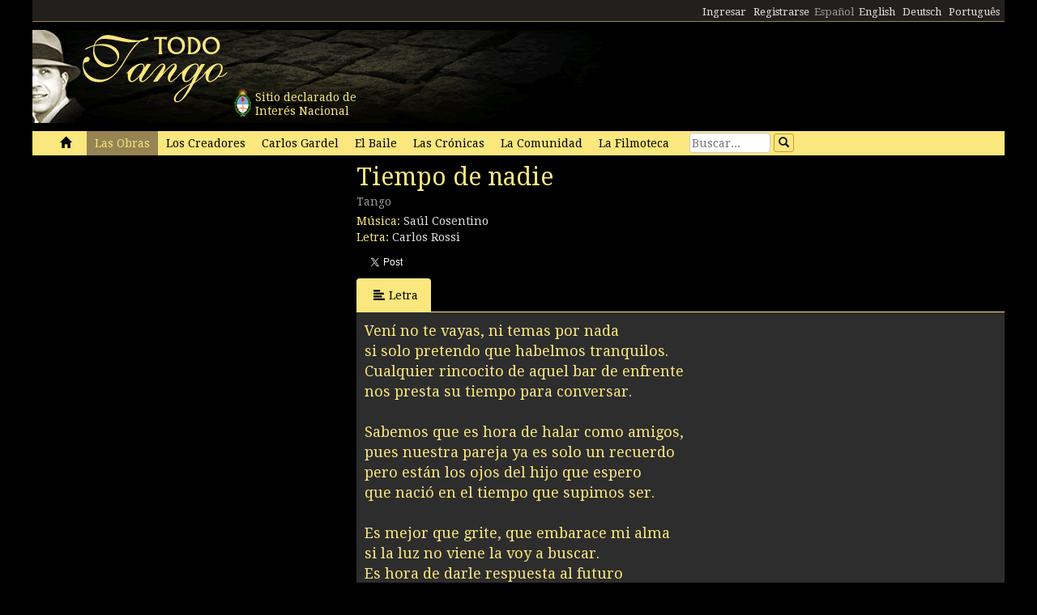

--- FILE ---
content_type: text/html; charset=utf-8
request_url: https://www.todotango.com/musica/tema/6495/Tiempo-de-nadie/
body_size: 41984
content:


<!DOCTYPE html PUBLIC "-//W3C//DTD XHTML 1.0 Transitional//EN" "https://www.w3.org/TR/xhtml1/DTD/xhtml1-transitional.dtd">

<html xmlns="https://www.w3.org/1999/xhtml" lang="es" xml:lang="es">
<head>
            <!-- Google tag (gtag.js) -->
    <script async src="https://www.googletagmanager.com/gtag/js?id=G-0LBGDSY3FY"></script>
    <script>
        window.dataLayer = window.dataLayer || [];
        function gtag() { dataLayer.push(arguments); }
        gtag('js', new Date());

        gtag('config', 'G-0LBGDSY3FY');
    </script>
    <title>
	Tiempo de nadie. Tango 
</title><meta charset="utf-8" /><meta name="viewport" content="width=device-width, initial-scale=1.0" /><link rel="icon" href="https://images.todotango.com/favicon.ico" /><link href="../../../../css/bootstrap.css" rel="stylesheet" /><link href="../../../../css/custom.css" rel="stylesheet" /><link href="../../../../css/font-awesome.css" rel="stylesheet" /><link href="https://fonts.googleapis.com/css?family=Droid+Serif" rel="stylesheet" type="text/css" /><link href="https://fonts.googleapis.com/css?family=Fenix" rel="stylesheet" type="text/css" />
    <script type="text/javascript" src="https://www.todotango.com/js/jquery-1.7.2.min.js"></script>
    
<meta http-equiv="Content-Language" content="es" /></head>
<body>
    <!-- Facebook -->

    <div id="fb-root"></div>
<script>(function (d, s, id) {
    var js, fjs = d.getElementsByTagName(s)[0];
    if (d.getElementById(id)) return;
    js = d.createElement(s); js.id = id;
    js.src = "//connect.facebook.net/es_LA/sdk.js#xfbml=1&version=v2.7&appId=1427641567497221";
    fjs.parentNode.insertBefore(js, fjs);
}(document, 'script', 'facebook-jssdk'));</script>

    <script type="text/javascript">$(document).ready(function () {if (document.location.protocol == 'http:' && location.hostname != "localhost") {var href = window.location.href;window.location.replace(href.replace('http:', 'https:'));}});</script>

    <!-- Fin Facebook -->
    <form method="post" action="/musica/tema/6495/Tiempo-de-nadie/" onsubmit="javascript:return WebForm_OnSubmit();" id="form1">
<div class="aspNetHidden">
<input type="hidden" name="__EVENTTARGET" id="__EVENTTARGET" value="" />
<input type="hidden" name="__EVENTARGUMENT" id="__EVENTARGUMENT" value="" />
<input type="hidden" name="__VIEWSTATE" id="__VIEWSTATE" value="/[base64]/[base64]/bEfN24pQ5+OkNJC1+CUg3P/UpNmMqg==" />
</div>

<script type="text/javascript">
//<![CDATA[
var theForm = document.forms['form1'];
if (!theForm) {
    theForm = document.form1;
}
function __doPostBack(eventTarget, eventArgument) {
    if (!theForm.onsubmit || (theForm.onsubmit() != false)) {
        theForm.__EVENTTARGET.value = eventTarget;
        theForm.__EVENTARGUMENT.value = eventArgument;
        theForm.submit();
    }
}
//]]>
</script>


<script src="/WebResource.axd?d=gRCRIRlDHoaaO287HXKMwEWm-gU0mQ-J_RC8Pg6HCNer03PoVvI3R2Z6Jm2kcO3wRcfqGh8R7JsCFV3ScADf8U5k04ExtDgfn0J4xOA4nWc1&amp;t=636776617224055265" type="text/javascript"></script>


<script src="/ScriptResource.axd?d=kkoI-F6Ip3Iiq0WR66jgf0gn5WvgN5fBsLkNSigK3ejq7KsauH4wVNTJqHL5ynb71LUyE44wX-xKjTKky42n2Wzx1Odsor7sIXicCGzlW-1NtQJf2QSbTHz943hSKm-6OUVr5RBtZkfxZ5CUgiPLF3O1xI8mGr5OS6t47oO_HXA1&amp;t=29665526" type="text/javascript"></script>
<script src="/ScriptResource.axd?d=ZnnPsefiz4qYQL16mxZxf9kZm1A28I29KcCdgSjN0G5CqIJbf0k3LTg1iSGSZ3o7fUWiYcxwZ4aBnEsJ12LAv9rvKxt3G63i5zYo__uhFoQHws_iIm6WKWTjTPFvxwItiBTeaxm9zYD_mxH_9VTreQ2&amp;t=254cc609" type="text/javascript"></script>
<script type="text/javascript">
//<![CDATA[
if (typeof(Sys) === 'undefined') throw new Error('ASP.NET Ajax client-side framework failed to load.');
//]]>
</script>

<script src="/ScriptResource.axd?d=p66mbmJab4HIgu8KRACsdjHm9KrEjb8pjJo7_6EbtduCfrCvqZyszow_D0f0pRc6s0DI6CECMyn53HD0bB3aLURtP2GD01q6LzEEa_VttZAGLxporxCkwcN8kopTG5RQI8bVa1cEZUuWmQe_ylxzdQ2&amp;t=254cc609" type="text/javascript"></script>
<script type="text/javascript">
//<![CDATA[
function WebForm_OnSubmit() {
if (typeof(ValidatorOnSubmit) == "function" && ValidatorOnSubmit() == false) return false;
return true;
}
//]]>
</script>

<div class="aspNetHidden">

	<input type="hidden" name="__VIEWSTATEGENERATOR" id="__VIEWSTATEGENERATOR" value="47E49A90" />
	<input type="hidden" name="__EVENTVALIDATION" id="__EVENTVALIDATION" value="/wEdAAdZpA2S1xBMFhFN7gX+dNcY1Pam42j4qn+cAsWrkMO/jFKDk6/onqyykwAjmugcubMY4m/0jPCLK56m2flj6S7Dmj62ZAooyhA5aLJB5kmtlyVC600IlLdv4FggDVyEoTzAZ8Vl4CzZCDGp6HajZsCVgVbjIeyJY02uOY9yAfKBjPSHhKLd72r+MXWxZ17RYiU=" />
</div>
    <script type="text/javascript">
//<![CDATA[
Sys.WebForms.PageRequestManager._initialize('ctl00$ScriptManager1', 'form1', [], [], [], 90, 'ctl00');
//]]>
</script>


    
<div class="hidden-xs">
    <div class="container" style="height:27px;">
        <div class="row" style="height:27px; background-color: #21201E; padding:3px; border-bottom: solid 1px #968452;" >
            <div class="col-xs-3">
                <div class="fb-like" data-href="https://www.todotango.com/spanish/" data-layout="button_count" data-action="like" data-size="small" data-show-faces="true" data-share="false"></div>
            </div>
            <div class="col-xs-9" style="height:27px;">
                <div id="navcontainer" style="float:right;">
                    <ul style="padding-top:3px;">
                        <li></li>
                        <li></li>
                        <li><a id="Barranav1_hl_MensajesPrivadosNuevos" class="label label-danger"></a></li>
                        <li></li>
                        <li></li>
                        <li></li>
                        <li><a id="Barranav1_hl_Ingresar" href="../../../../comunidad/usuarios/ingresar.aspx?ReturnURL=%2fmusica%2ftema.aspx%3fid%3d6495%26titulo%3dTiempo-de-nadie">Ingresar</a></li>
                        <li><a id="Barranav1_hl_Registrarse" href="../../../../comunidad/usuarios/registro/">Registrarse</a></li>
                        <li><span id="Barranav1_lbl_ES" class="text-muted">Español</span></li>
                        <li><a id="Barranav1_hl_EN" CausesValidation="false" href="../../../../english/">English</a></li>
                        <li><a id="Barranav1_hl_DE" CausesValidation="false" href="../../../../deutsch/">Deutsch</a></li>
                        <li><a id="Barranav1_hl_PT" CausesValidation="false" href="../../../../portugues/">Português</a></li>
                    </ul>
                </div>
            </div>
            
        </div>
    </div>
</div>

<div class="hidden-xs">
    <div class="container">
        <div class="row">
            <div class="col-sm-9">
                <div style="float:left; position:relative;">
                    <div style="height:40px; width:40px; margin:70px 0px 0px 240px; position:absolute; background-image:url(https://www.todotango.com/img/escudo_arg.png);">
                        <div style="height:40px; line-height:17px; width:450px; float:left; padding:5px; margin-left:30px;"><span id="Barranav1_lbl_IntNac">Sitio declarado de<br />Interés Nacional</span></div>
                    </div>
                </div>
                <a id="Barranav1_hl_Home"><img id="Barranav1_img_Logo" title="Todotango.com - Todo sobre tango argentino" src="https://images.todotango.com/header.png" /></a>
            </div>
            
        </div>
    </div>
</div>

<div class="container">
    <div class="navbar navbar-default" role="navigation">
        <div class="container-fluid">
            <div class="navbar-header">
                <button type="button" class="navbar-toggle collapsed" data-toggle="collapse" data-target=".navbar-collapse">
                    <span class="sr-only">Toggle navigation</span>
                    <span class="icon-bar"></span>
                    <span class="icon-bar"></span>
                    <span class="icon-bar"></span>
                </button>
                <div class="navbar-text visible-xs" style="margin:7px 0px 5px 10px;"><img id="Barranav1_img_LogoMobile" src="https://www.todotango.com/img/logo_mobile.png" /></div>
            </div>
            <div class="navbar-collapse collapse">
                <ul class="nav navbar-nav">
                    <li><a id="Barranav1_hl_Inicio" href="../../../../">&nbsp;<span class="glyphicon glyphicon-home"></span>&nbsp;</a></li>
                    <li class='active'><a id="Barranav1_hl_Musica" href="../../../">Las Obras</a></li>
                    <li class=''><a id="Barranav1_hl_Creadores" title="Artistas de tango, músicos, letristas, poetas, bailarines, cantantes" href="../../../../creadores/">Los Creadores</a></li>
                    <li class=''><a id="Barranav1_hl_CarlosGardel" title="Carlos Gardel, todo sobre el Zorzal criollo: música, letras, partituras, descargas" href="../../../../gardel/">Carlos Gardel</a></li>
                    <li class=''><a id="Barranav1_hl_Baile" title="Tango baile, bailarines, pasos, videos" href="../../../../baile/">El Baile</a></li>
                    <li class=''><a id="Barranav1_hl_Historias" title="Las Crónicas, historias, entrevistas" href="../../../../historias/">Las Crónicas</a></li>
                    <li class=''><a id="Barranav1_hl_Comunidad" href="../../../../comunidad/">La Comunidad</a></li>
                    <li class=''><a id="Barranav1_hl_Filmoteca" href="../../../../spanish/biblioteca/filmoteca/">La Filmoteca</a></li>
                </ul>
                <div id="Barranav1_pnl_Buscar" onkeypress="javascript:return WebForm_FireDefaultButton(event, &#39;Barranav1_btn_Buscar&#39;)">
	
                    <div class="navbar-form" style="float:left; margin-top:2px; margin:2px 0px 0px 0px;">
                        <div class="form-group"><input name="ctl00$Barranav1$tb_Buscar" type="text" id="Barranav1_tb_Buscar" title="Buscar" class="form-control-buscar" placeholder="Buscar..." style="width:100px;" /></div>
                        <a id="Barranav1_btn_Buscar" class="btn btn-default btn-xs" href="javascript:__doPostBack(&#39;ctl00$Barranav1$btn_Buscar&#39;,&#39;&#39;)" style="display:inline-block;height:23px;width:25px;"><span class="glyphicon glyphicon-search" style="margin-left:0px;"></span></a>
                    </div>
                
</div>
            </div>
        </div>
    </div>
</div>

    
    

<meta name="description" content="Tiempo de nadie, Música: Saúl Cosentino. Letra: Carlos Rossi. (Ritmo: Tango): letra, música, video y partitura" />
    
<meta name="twitter:card" content="summary">
<meta name="twitter:site" content="@todotangoweb">
<meta name="twitter:title" content="Tiempo de nadie">
<meta name="twitter:description" content="Tango 0 Música: Saúl Cosentino. Letra: Carlos Rossi.">
<meta name="twitter:creator" content="">
<meta name="twitter:image:src" content="https://repo.todotango.com/partituras/pixel.gif">
<meta name="twitter:domain" content="todotango.com">
<meta name="twitter:app:name:iphone" content="">
<meta name="twitter:app:name:ipad" content="">
<meta name="twitter:app:name:googleplay" content="">
<meta name="twitter:app:url:iphone" content="">
<meta name="twitter:app:url:ipad" content="">
<meta name="twitter:app:url:googleplay" content="">
<meta name="twitter:app:id:iphone" content="">
<meta name="twitter:app:id:ipad" content="">
<meta name="twitter:app:id:googleplay" content="">

<meta property="og:title" content="Tiempo de nadie" />
<meta property="og:site_name" content="Todotango.com"/>
<meta property="og:url" content="https://www.todotango.com/musica/tema/6495/Tiempo-de-nadie/" />
<meta property="og:description" content="Tango 0 Música: Saúl Cosentino. Letra: Carlos Rossi." />
<meta property="og:image" content="https://repo.todotango.com/partituras/pixel.gif" />
<meta property="fb:app_id" content="1427641567497221" />

<script src="https://www.todotango.com/js/nivo-lightbox.min.js" type="text/javascript" ></script>
<link href="https://www.todotango.com/css/nivo/nivo-lightbox.css" rel="stylesheet" type="text/css" />
<link href="https://www.todotango.com/css/nivo/default.css" rel="stylesheet" type="text/css" />

<script src="https://www.todotango.com/js/jquery.jplayer-2.0.min.js" type="text/javascript"></script>
<link href="https://www.todotango.com/css/jplayer.blue.monday.css" rel="stylesheet" type="text/css" />

<div class="container">
    <div class="row">
        <div class="col-sm-4">
            <div class="mb10">
                <div id="nivo-lightbox-demo">
                    <a id="main_Tema1_hl_part_imagen" data-lightbox-gallery="gallery1"><img id="main_Tema1_img_part" src="https://repo.todotango.com/partituras/pixel.gif" /></a>
                    <div style="text-align:right;"></div>
                </div>
            </div>
            
            
        <div class="mb10"><script async src="//pagead2.googlesyndication.com/pagead/js/adsbygoogle.js"></script>
<!-- TT 300x250 -->
<ins class="adsbygoogle"
     style="display:inline-block;width:300px;height:250px"
     data-ad-client="ca-pub-1064731401076556"
     data-ad-slot="3152163031"></ins>
<script>
(adsbygoogle = window.adsbygoogle || []).push({});
</script></div>
    

        </div>
        <div class="col-sm-8">
            <h1><span id="main_Tema1_lbl_Titulo">Tiempo de nadie</span></h1>
            <div class="mb10">
                <h4>
                    <small>
                        <span id="main_Tema1_lbl_Ritmo">Tango</span> 
                        
                    </small>
                </h4>
                
<div>
    <span id="main_Tema1_Tema_Autores1_lbl_TituloAutoresMusica">Música: </span>
    
            <span>
                
                <a id="main_Tema1_Tema_Autores1_RP_TemasCreadores_AutoresMusica_hl_Creador_0" href="https://www.todotango.com/creadores/ficha/1089/Saul-Cosentino">Saúl Cosentino</a>
            </span>
        
</div>
<div>
    <span id="main_Tema1_Tema_Autores1_lbl_TituloAutoresLetra">Letra: </span>
    
            <span>
                
                <a id="main_Tema1_Tema_Autores1_RP_TemasCreadores_AutoresLetra_hl_Creador_0" href="https://www.todotango.com/creadores/ficha/2141/Carlos-Rossi">Carlos Rossi</a>
            </span>
        
</div>
            </div>

            <div class="form form-inline">
                <div class="form-group">
                    <div class="fb-like" data-layout="button_count" data-action="like" data-show-faces="false" data-share="true"></div>
                </div>
                <div class="form-group">
                    <a href="https://twitter.com/share" class="twitter-share-button"  data-lang="es"></a>
                    <script> !function (d, s, id) { var js, fjs = d.getElementsByTagName(s)[0], p = /^http:/.test(d.location) ? 'http' : 'https'; if (!d.getElementById(id)) { js = d.createElement(s); js.id = id; js.src = p + '://platform.twitter.com/widgets.js'; fjs.parentNode.insertBefore(js, fjs); } }(document, 'script', 'twitter-wjs');</script>
                </div>
            </div>

            

<div class="mb10">
<span id="main_Tema1_Postales1_lbl_EnviadaOK" class="label label-info"></span>
</div>

<!-- Modal -->
<div class="modal fade" id="myModal" tabindex="-1" role="dialog" aria-labelledby="myModalLabel" aria-hidden="true">
    <div class="modal-dialog">
        <div class="modal-content">
            <div class="modal-header">
                <button type="button" class="close" data-dismiss="modal"><span aria-hidden="true">&times;</span><span class="sr-only">Close</span></button>
                <h4 class="modal-title" id="myModalLabel">Enviar por e-mail</h4>
            </div>
            <div class="modal-body">
                <table class="tablita">
                    <tr>
                        <td><span id="main_Tema1_Postales1_lbl_ToEmails">Para:</span></td>
                        <td><input name="ctl00$main$Tema1$Postales1$tb_ToEmails" type="text" id="main_Tema1_Postales1_tb_ToEmails" class="form-control" placeholder="E-mails (separados por coma)..." style="width:400px;" /></td>
                        <td>
                            <span id="main_Tema1_Postales1_RequiredFieldValidator1" class="text-danger" style="visibility:hidden;">*</span>
                        </td>
                    </tr>
                    <tr>
                        <td><span id="main_Tema1_Postales1_lbl_FromEmails">De:</span></td>
                        <td><input name="ctl00$main$Tema1$Postales1$tb_FromEmail" type="text" id="main_Tema1_Postales1_tb_FromEmail" class="form-control" placeholder="E-mail..." style="width:400px;" /></td>
                        <td>
                            <span id="main_Tema1_Postales1_RequiredFieldValidator2" class="text-danger" style="visibility:hidden;">*</span>
                        </td>
                    </tr>
                    <tr>
                        <td></td>
                        <td><span id="main_Tema1_Postales1_lbl_EnviarPorEmailURL" class="text-muted"></span></td>
                    </tr>
                    <tr>
                        <td style="vertical-align:top;">Mensaje:</td>
                        <td><textarea name="ctl00$main$Tema1$Postales1$tb_Mensaje" rows="3" cols="20" id="main_Tema1_Postales1_tb_Mensaje" class="form-control" placeholder="Dedicatoria..." style="width:400px;">
</textarea></td>
                    </tr>
                    <tr>
                        <td></td>
                        <td><span id="main_Tema1_Postales1_lbl_PageTitle"></span></td>
                    </tr>
                </table>
            </div>
            <div class="modal-footer">
                <a id="main_Tema1_Postales1_hl_EnviarPorEmailCancelar" data-dismiss="modal" href="../../../../comunidad/postales/#">Cancelar</a>
                <a id="main_Tema1_Postales1_btn_EnviarPorEmailConfirmar" class="btn btn-default" href="javascript:WebForm_DoPostBackWithOptions(new WebForm_PostBackOptions(&quot;ctl00$main$Tema1$Postales1$btn_EnviarPorEmailConfirmar&quot;, &quot;&quot;, true, &quot;&quot;, &quot;&quot;, false, true))"><span class="glyphicon glyphicon-send"></span>Enviar</a>
            </div>
        </div>
    </div>
</div>

            <ul class="nav nav-tabs" id="myTab">
                
                <li class='active''><a href='#letra' data-toggle='tab'><span class='glyphicon glyphicon-align-left'></span>Letra</a></li>
                
                
                
            </ul>

            <div class="tab-content">
                <div class="tab-pane " id="musica">
                    <div class="cajita_gris2">
</div>
                </div> <!-- Musica -->
                <div class="tab-pane active" id="letra">
                    <div class="cajita_gris2">
                        <h3><span id="main_Tema1_lbl_Letra">Vení no te vayas, ni temas por nada<br/>si solo pretendo que habelmos tranquilos.<br/>Cualquier rincocito de aquel bar de enfrente<br/>nos presta su tiempo para conversar.<br/><br/>Sabemos que es hora de halar como amigos,<br/>pues nuestra pareja ya es solo un recuerdo<br/>pero están los ojos del hijo que espero<br/>que nació en el tiempo que supimos ser.<br/><br/>Es mejor que grite, que embarace mi alma<br/>si la luz no viene la voy a buscar.<br/>Es hora de darle respuesta al futuro<br/>sembrando presente lo voy a lograr.<br/><br/>Conseguimos poco siendo como fuimos.<br/>Yo seré sincero como siempre fui,<br/>pensá lo que quieras, pero estoy seguro<br/>partiendo de cero podremos llegar.<br/><br/>De culpas, fracasos, se ha dicho bastante<br/>mejor, que guardemos los buenos momentos.<br/>¡Feliz vida nueva!, te canto asombrado<br/>y no te sorprendas porque es la verdad.<br/><br/>Busque no angustias en el diccionario<br/>un verbo cualquiera y así conjugarlo,<br/>pero nuestro tiempo, no fue de ninguno<br/>un tiempo de nadie, quedo sin preñar.</span></h3>
                        <div id="main_Tema1_pnl_OtrasLetras">
	
                            <hr />
                            <h3><span id="main_Tema1_lbl_OtrasLetras">Otras letras de Carlos Rossi</span></h3>
                            <table id="main_Tema1_DL_OtrasLetras" cellspacing="0" style="border-collapse:collapse;">
		<tr>
			<td>
                                    <div class="itemlista" style="margin-right:20px;">
                                        <a id="main_Tema1_DL_OtrasLetras_hl_Letra_0" href="https://www.todotango.com/musica/tema/6379/Amanece-[b]/">Amanece [b]</a>
                                        
                                    </div>
                                </td><td>
                                    <div class="itemlista" style="margin-right:20px;">
                                        <a id="main_Tema1_DL_OtrasLetras_hl_Letra_5" href="https://www.todotango.com/musica/tema/6384/Gardel-que-estas-en-los-cielos/">Gardel que estás en los cielos</a>
                                        
                                    </div>
                                </td><td>
                                    <div class="itemlista" style="margin-right:20px;">
                                        <a id="main_Tema1_DL_OtrasLetras_hl_Letra_10" href="https://www.todotango.com/musica/tema/6601/Sembrando-milonga/">Sembrando milonga</a>
                                        
                                    </div>
                                </td>
		</tr><tr>
			<td>
                                    <div class="itemlista" style="margin-right:20px;">
                                        <a id="main_Tema1_DL_OtrasLetras_hl_Letra_1" href="https://www.todotango.com/musica/tema/6381/Candombe-pa-enamorar/">Candombe pa' enamorar</a>
                                        
                                    </div>
                                </td><td>
                                    <div class="itemlista" style="margin-right:20px;">
                                        <a id="main_Tema1_DL_OtrasLetras_hl_Letra_6" href="https://www.todotango.com/musica/tema/6385/La-parecida/">La parecida</a>
                                        
                                    </div>
                                </td><td>
                                    <div class="itemlista" style="margin-right:20px;">
                                        <a id="main_Tema1_DL_OtrasLetras_hl_Letra_11" href="https://www.todotango.com/musica/tema/6599/Te-nombro-sin-llorar/">Te nombro sin llorar</a>
                                        
                                    </div>
                                </td>
		</tr><tr>
			<td>
                                    <div class="itemlista" style="margin-right:20px;">
                                        <a id="main_Tema1_DL_OtrasLetras_hl_Letra_2" href="https://www.todotango.com/musica/tema/6382/Devolveme-la-piel/">Devolveme la piel</a>
                                        
                                    </div>
                                </td><td>
                                    <div class="itemlista" style="margin-right:20px;">
                                        <a id="main_Tema1_DL_OtrasLetras_hl_Letra_7" href="https://www.todotango.com/musica/tema/6386/Mejor-que-lo-deje-asi/">Mejor que lo deje así</a>
                                        
                                    </div>
                                </td><td>
                                    <div class="itemlista" style="margin-right:20px;">
                                        
                                        <span id="main_Tema1_DL_OtrasLetras_lbl_Letra_12" class="text-muted">Tiempo de nadie</span>
                                    </div>
                                </td>
		</tr><tr>
			<td>
                                    <div class="itemlista" style="margin-right:20px;">
                                        <a id="main_Tema1_DL_OtrasLetras_hl_Letra_3" href="https://www.todotango.com/musica/tema/6380/Empeza-a-ganar/">Empezá a ganar</a>
                                        
                                    </div>
                                </td><td>
                                    <div class="itemlista" style="margin-right:20px;">
                                        <a id="main_Tema1_DL_OtrasLetras_hl_Letra_8" href="https://www.todotango.com/musica/tema/6600/Mi-cancion-agradecida/">Mi canción agradecida</a>
                                        
                                    </div>
                                </td><td>
                                    <div class="itemlista" style="margin-right:20px;">
                                        <a id="main_Tema1_DL_OtrasLetras_hl_Letra_13" href="https://www.todotango.com/musica/tema/6497/Vamos-tango/">Vamos tango</a>
                                        
                                    </div>
                                </td>
		</tr><tr>
			<td>
                                    <div class="itemlista" style="margin-right:20px;">
                                        <a id="main_Tema1_DL_OtrasLetras_hl_Letra_4" href="https://www.todotango.com/musica/tema/6383/En-todos-los-amores-esta-tu-nombre/">En todos los amores está tu nombre</a>
                                        
                                    </div>
                                </td><td>
                                    <div class="itemlista" style="margin-right:20px;">
                                        <a id="main_Tema1_DL_OtrasLetras_hl_Letra_9" href="https://www.todotango.com/musica/tema/6496/Origen-y-destino/">Origen y destino</a>
                                        
                                    </div>
                                </td><td></td>
		</tr>
	</table>
                        
</div>
                    </div>
                </div> <!-- Letra -->
                <div class="tab-pane " id="partitura">
                    <div class="cajita_gris2">
                        <div><img id="main_Tema1_img_part1" src="https://repo.todotango.com/partituras/pixel.gif" style="width:100%;" /></div>
                        <div><img id="main_Tema1_img_part2" src="https://repo.todotango.com/partituras/pixel.gif" style="width:100%;" /></div>
                        <div><img id="main_Tema1_img_part3" src="https://repo.todotango.com/partituras/pixel.gif" style="width:100%;" /></div>
                    </div>
                </div>
                <div class="tab-pane " id="video">
                    <div class="cajita_gris2">
                        <div class="row">
                        
                        </div>
                    </div>
                </div>
                <div class="tab-pane " id="versiones">
                    <div class="cajita_gris2">
                        
                        
                    </div>
                </div> <!-- Versiones -->

            </div>
        </div>
    </div>
</div>

    
    <div class="container" style="margin-top:20px;">
        <hr />
        <div class="row">
            <h2><span id="lbl_SiteMap">Mapa del sitio</span></h2>
            <div class="col-sm-3">
                <div>
                    <h3><span id="lbl_LasObras">Las Obras</span></h3>
                    <h4><a id="hl_Letras" title="Letras de tango" href="https://www.todotango.com/musica/obras/letras/a/0/todos">Letras de tango</a></h4>
                    <h4><a id="hl_Musica" title="Tango música descargar, canciones de tango, streaming, downloads, audio, mp3" href="https://www.todotango.com/musica/obras/todas/a/7/Tango">Tango música</a></h4>
                    <h4></h4>
                    <h4><a id="hl_Partituras" title="Partituras de tango" href="https://www.todotango.com/musica/obras/partituras/a/0/todos">Partituras de tango</a></h4>
                </div>            
            </div>
            <div class="col-sm-3">
                <div>
                    <h3><span id="lbl_LosCreadores">Los Creadores</span></h3>
                    <h4><a id="hl_CreadoresMusicos" href="https://www.todotango.com/creadores/listar/musicos/a/">Músicos de tango</a></h4>
                    <h4><a id="hl_CreadoresLetristas" href="https://www.todotango.com/creadores/listar/letristas/a/">Letristas de tango</a></h4>
                    <h4><a id="hl_CreadoresCantores" href="https://www.todotango.com/creadores/listar/cantores/a/">Cantores de tango</a></h4>
                    <h4><a id="hl_CreadoresCancionistas" href="https://www.todotango.com/creadores/listar/cancionistas/a/">Cancionistas de tango</a></h4>
                    <h4><a id="hl_CreadoresCompositores" href="https://www.todotango.com/creadores/listar/compositores/a/">Compositores de tango</a></h4>
                </div>            
            </div>
            <div class="col-sm-3">
                <div>
                    <h3><span id="lbl_ElBaile"></span></h3>
                    <h4><a id="hl_Bailarines"></a></h4>
                    <h4><a id="hl_BaileHistoria"></a></h4>
                    <h4><a id="hl_BaileVideos"></a></h4>
                    <h4><a id="hl_TangoSalud"></a></h4>
                </div>            
            </div>
        </div>
    </div>

    <div class="container">
        <hr />
        <div class="row">
            <div class="col-xs-4" style="text-align:center;"><a id="hl_QuienesSomos" href="../../../../spanish/quienessomos/">Quienes somos</a></div>
            <div class="col-xs-4" style="text-align:center;"><a id="hl_Colaboradores" href="../../../../comunidad/colaboradores/">Colaboradores</a></div>
            <div class="col-xs-4" style="text-align:center;"><a id="hl_Contacto" href="../../../../contacto/">Contacto</a></div>
        </div>
    </div>
    
    <script src="https://www.todotango.com/js/bootstrap.min.js" type="text/javascript"></script>
    <script src="https://www.todotango.com/js/offcanvas.js" type="text/javascript"></script>

    
<script type="text/javascript">
//<![CDATA[
var Page_Validators =  new Array(document.getElementById("main_Tema1_Postales1_RequiredFieldValidator1"), document.getElementById("main_Tema1_Postales1_RequiredFieldValidator2"));
//]]>
</script>

<script type="text/javascript">
//<![CDATA[
var main_Tema1_Postales1_RequiredFieldValidator1 = document.all ? document.all["main_Tema1_Postales1_RequiredFieldValidator1"] : document.getElementById("main_Tema1_Postales1_RequiredFieldValidator1");
main_Tema1_Postales1_RequiredFieldValidator1.controltovalidate = "main_Tema1_Postales1_tb_ToEmails";
main_Tema1_Postales1_RequiredFieldValidator1.errormessage = "*";
main_Tema1_Postales1_RequiredFieldValidator1.evaluationfunction = "RequiredFieldValidatorEvaluateIsValid";
main_Tema1_Postales1_RequiredFieldValidator1.initialvalue = "";
var main_Tema1_Postales1_RequiredFieldValidator2 = document.all ? document.all["main_Tema1_Postales1_RequiredFieldValidator2"] : document.getElementById("main_Tema1_Postales1_RequiredFieldValidator2");
main_Tema1_Postales1_RequiredFieldValidator2.controltovalidate = "main_Tema1_Postales1_tb_FromEmail";
main_Tema1_Postales1_RequiredFieldValidator2.errormessage = "*";
main_Tema1_Postales1_RequiredFieldValidator2.evaluationfunction = "RequiredFieldValidatorEvaluateIsValid";
main_Tema1_Postales1_RequiredFieldValidator2.initialvalue = "";
//]]>
</script>


<script type="text/javascript">
//<![CDATA[

var Page_ValidationActive = false;
if (typeof(ValidatorOnLoad) == "function") {
    ValidatorOnLoad();
}

function ValidatorOnSubmit() {
    if (Page_ValidationActive) {
        return ValidatorCommonOnSubmit();
    }
    else {
        return true;
    }
}
        
document.getElementById('main_Tema1_Postales1_RequiredFieldValidator1').dispose = function() {
    Array.remove(Page_Validators, document.getElementById('main_Tema1_Postales1_RequiredFieldValidator1'));
}

document.getElementById('main_Tema1_Postales1_RequiredFieldValidator2').dispose = function() {
    Array.remove(Page_Validators, document.getElementById('main_Tema1_Postales1_RequiredFieldValidator2'));
}
//]]>
</script>
</form>
</body>
</html>


--- FILE ---
content_type: text/html; charset=utf-8
request_url: https://www.google.com/recaptcha/api2/aframe
body_size: 266
content:
<!DOCTYPE HTML><html><head><meta http-equiv="content-type" content="text/html; charset=UTF-8"></head><body><script nonce="OmUsUdgU8yP79wkTauY8sQ">/** Anti-fraud and anti-abuse applications only. See google.com/recaptcha */ try{var clients={'sodar':'https://pagead2.googlesyndication.com/pagead/sodar?'};window.addEventListener("message",function(a){try{if(a.source===window.parent){var b=JSON.parse(a.data);var c=clients[b['id']];if(c){var d=document.createElement('img');d.src=c+b['params']+'&rc='+(localStorage.getItem("rc::a")?sessionStorage.getItem("rc::b"):"");window.document.body.appendChild(d);sessionStorage.setItem("rc::e",parseInt(sessionStorage.getItem("rc::e")||0)+1);localStorage.setItem("rc::h",'1768819446432');}}}catch(b){}});window.parent.postMessage("_grecaptcha_ready", "*");}catch(b){}</script></body></html>

--- FILE ---
content_type: text/css
request_url: https://www.todotango.com/css/jplayer.blue.monday.css
body_size: 5311
content:
/*
 * Skin for jPlayer Plugin (jQuery JavaScript Library)
 * http://www.happyworm.com/jquery/jplayer
 *
 * Skin Name: Blue Monday
 *
 * Copyright (c) 2010 Happyworm Ltd
 * Dual licensed under the MIT and GPL licenses.
 *  - http://www.opensource.org/licenses/mit-license.php
 *  - http://www.gnu.org/copyleft/gpl.html
 *
 * Author: Silvia Benvenuti
 * Skin Version: 3.0 (jPlayer 2.0.0)
 * Date: 20th December 2010
 */

div.jp-audio {margin-bottom:10px; }
div.jp-interface {position: relative;}
div.jp-playlist {width:100%; padding:5px;}
div.jp-playlist ul {list-style-type:none;margin:0;padding:0px;}

div.jp-type-playlist div.jp-playlist li {padding:5px;}
div.jp-type-playlist div.jp-playlist a.jp-playlist-current {}
div.jp-type-playlist div.jp-playlist li.jp-playlist-current {background-color:#000;padding:5px; border: solid 1px #BD5208;}
div.jp-type-single div.jp-playlist li {padding:5px 0px 5px 0px;font-weight:bold;}

div.jp-audio div.jp-type-single div.jp-interface {height:80px;border-bottom:none;}
div.jp-audio div.jp-type-playlist div.jp-interface {height:80px;}

div.jp-interface ul.jp-controls {list-style-type:none;padding:0;margin: 0;}
div.jp-interface ul.jp-controls li {display:inline;}
div.jp-interface ul.jp-controls a {position: absolute;overflow:hidden;text-indent:-9999px;}
a.jp-play,
a.jp-pause {
	width:40px;
	height:40px;
	z-index:1;
}
div.jp-audio div.jp-type-single a.jp-play,
div.jp-audio div.jp-type-single a.jp-pause {
	top:20px;
	left:40px;
}
div.jp-audio div.jp-type-playlist a.jp-play,
div.jp-audio div.jp-type-playlist a.jp-pause {top:20px;left:48px;}
a.jp-play {background: url("player-botonera.png") 0 0 no-repeat;}
a.jp-play:hover {background: url("player-botonera.png") -41px 0 no-repeat;}
a.jp-pause {background: url("player-botonera.png") 0 -42px no-repeat;display: none;}
a.jp-pause:hover {background: url("player-botonera.png") -41px -42px no-repeat;}
div.jp-audio div.jp-type-single a.jp-stop {top:26px;left:90px;}
div.jp-audio div.jp-type-playlist a.jp-stop {top:26px;left:126px;}
a.jp-stop {background: url("player-botonera.png") 0 -83px no-repeat;width:28px;height:28px;z-index:1;}
a.jp-stop:hover {background: url("player-botonera.png") -29px -83px no-repeat;}
div.jp-audio div.jp-type-playlist a.jp-previous {left:20px;top:26px;}
a.jp-previous {background: url("player-botonera.png") 0 -112px no-repeat;width:28px;height:28px;}
a.jp-previous:hover {background: url("player-botonera.png") -29px -112px no-repeat;}
div.jp-audio div.jp-type-playlist a.jp-next {
	left:88px;
	top:26px;
}
a.jp-next {
	background: url("player-botonera.png") 0 -141px no-repeat;
	width:28px;
	height:28px;
}
a.jp-next:hover {
	background: url("player-botonera.png") -29px -141px no-repeat;
}
div.jp-progress {position: absolute;overflow:hidden;}
div.jp-audio div.jp-type-single div.jp-progress {top:32px;left:130px;width:100px;height:15px;}
div.jp-audio div.jp-type-playlist div.jp-progress {top:32px;left:164px;width:100px;height:15px;}
div.jp-seek-bar {
	background: url("player-botonera.png") 0 -202px repeat-x;
	width:0px;
	/* height:15px; */
	height:100%;
	cursor: pointer;
}
div.jp-play-bar {
	background: url("player-botonera.png") 0 -218px repeat-x ;
	width:0px;
	/* height:15px; */
	height:100%;
}

/* The seeking class is added/removed inside jPlayer */
div.jp-seeking-bg {
	background: url("http://images.todotango.com/pbar-ani.gif");
}

a.jp-mute,a.jp-unmute {width:18px;height:15px;}
div.jp-audio div.jp-type-single a.jp-mute,
div.jp-audio div.jp-type-single a.jp-unmute {
	top:32px;
	left:274px;
}
div.jp-audio div.jp-type-playlist a.jp-mute,
div.jp-audio div.jp-type-playlist a.jp-unmute {
	top:32px;
	left:296px;
}
a.jp-mute {background: url("player-botonera.png") 0 -186px no-repeat;}
a.jp-mute:hover {background: url("player-botonera.png") -19px -170px no-repeat;}
a.jp-unmute {background: url("player-botonera.png") 0 -170px no-repeat;display: none;}
a.jp-unmute:hover {background: url("player-botonera.png") -19px -186px no-repeat;}
div.jp-volume-bar {
	position: absolute;
	overflow:hidden;
	background: url("player-botonera.png") 0 -250px repeat-x;
	width:46px;
	height:5px;
	cursor: pointer;
}
div.jp-audio div.jp-type-single div.jp-volume-bar {
	top:37px;
	left:302px;
}
div.jp-audio div.jp-type-playlist div.jp-volume-bar {
	top:37px;
	left:324px;
}
div.jp-volume-bar-value {
	background: url("player-botonera.png") 0 -256px repeat-x;
	width:0px;
	height:5px;
}
div.jp-current-time,
div.jp-duration {position: absolute;font-size:.64em;font-style:oblique;}
div.jp-duration {text-align: right;}
div.jp-audio div.jp-type-single div.jp-current-time,
div.jp-audio div.jp-type-single div.jp-duration {top:49px;left:130px;width:100px;}
div.jp-audio div.jp-type-playlist div.jp-current-time,
div.jp-audio div.jp-type-playlist div.jp-duration {top:49px;left:164px;width:100px;}

/*
div.jp-video div.jp-playlist li {
	padding:5px 0 5px 20px;
	font-weight:bold;
}
*/

div.jp-type-playlist div.jp-playlist li.jp-playlist-last {padding:5px 0 5px 20px;border-bottom:none;}
div.jp-type-playlist div.jp-playlist a {}
div.jp-type-playlist div.jp-playlist a:hover {}
div.jp-type-playlist div.jp-playlist div.jp-free-media {display:inline;margin-left:20px;}
div.jp-jplayer {width:0px;height:0px;}
div.jp-jplayer {}
